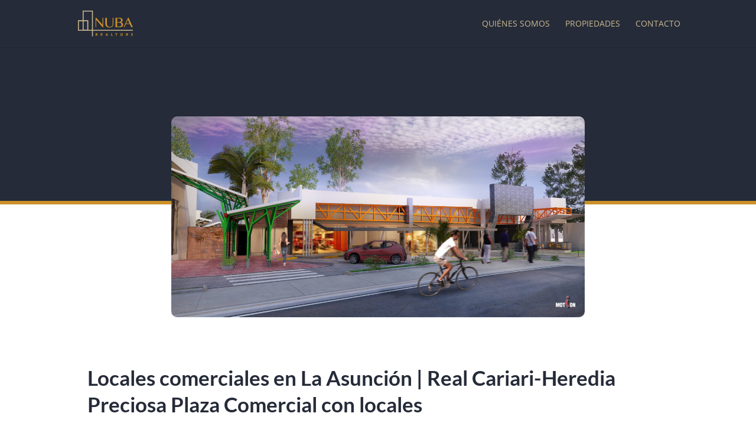

--- FILE ---
content_type: text/css; charset=UTF-8
request_url: https://nubarealtors.com/wp-content/et-cache/537/et-core-unified-tb-243-tb-613-deferred-537.min.css?ver=1730420334
body_size: 2275
content:
.et_pb_section_0_tb_body{border-bottom-width:6px;border-bottom-color:#cb902a}.et_pb_section_0_tb_body.et_pb_section{padding-top:130px;padding-bottom:130px;background-color:#252B38!important}.et_pb_row_0_tb_body{background-color:rgba(0,0,0,0);border-radius:10px 10px 10px 10px;overflow:hidden}.et_pb_row_0_tb_body.et_pb_row{padding-top:0px!important;padding-bottom:0px!important;margin-top:-200px!important;margin-bottom:60px!important;padding-top:0px;padding-bottom:0px}.et_pb_row_0_tb_body,body #page-container .et-db #et-boc .et-l .et_pb_row_0_tb_body.et_pb_row,body.et_pb_pagebuilder_layout.single #page-container #et-boc .et-l .et_pb_row_0_tb_body.et_pb_row,body.et_pb_pagebuilder_layout.single.et_full_width_page #page-container #et-boc .et-l .et_pb_row_0_tb_body.et_pb_row{max-width:700px}.et_pb_image_0_tb_body{background-color:rgba(0,0,0,0);text-align:center}.et_pb_row_1_tb_body{border-radius:0 0 0 0;overflow:hidden}.et_pb_row_1_tb_body.et_pb_row{padding-top:0px!important;padding-right:20px!important;padding-bottom:20px!important;padding-left:20px!important;margin-top:80px!important;margin-right:auto!important;margin-left:auto!important;padding-top:0px;padding-right:20px;padding-bottom:20px;padding-left:20px}.et_pb_text_0_tb_body{font-family:'Open Sans',Helvetica,Arial,Lucida,sans-serif;padding-bottom:0px!important;margin-bottom:8px!important}.et_pb_text_0_tb_body h1{font-weight:700;font-size:35px;color:#252B38!important;line-height:1.3em;text-align:left}.et_pb_text_3_tb_body h3,.et_pb_text_6_tb_body h4,.et_pb_text_7_tb_body h4,.et_pb_text_0_tb_body h2,.et_pb_text_3_tb_body h4,.et_pb_text_0_tb_body h4,.et_pb_text_0_tb_body h3,.et_pb_text_1_tb_body h3,.et_pb_text_1_tb_body h4{font-family:'Bree Serif',Georgia,"Times New Roman",serif}.et_pb_row_3_tb_body,.et_pb_row_2_tb_body{border-radius:15px 15px 15px 15px;overflow:hidden;border-width:2px;border-color:rgba(203,184,146,0.41)}.et_pb_row_2_tb_body.et_pb_row{padding-right:60px!important;padding-left:60px!important;margin-right:auto!important;margin-left:auto!important;padding-right:60px;padding-left:60px}.et_pb_text_1_tb_body.et_pb_text{color:#FFFFFF!important}.et_pb_text_1_tb_body{font-weight:700;text-transform:uppercase;font-size:24px;border-radius:40px 0 0 40px;overflow:hidden}.et_pb_text_1_tb_body.et_pb_text a,.et_pb_text_3_tb_body.et_pb_text a{color:#CBB892!important}.et_pb_text_1_tb_body a,.et_pb_text_3_tb_body a{text-decoration:underline;-webkit-text-decoration-color:#CBB892;text-decoration-color:#CBB892;font-size:14px;text-align:left}.et_pb_text_1_tb_body h2,.et_pb_text_3_tb_body h2{font-family:'Bree Serif',Georgia,"Times New Roman",serif;color:#1c3766!important;text-align:left}.et_pb_text_2_tb_body.et_pb_text,.et_pb_post_content_0_tb_body.et_pb_post_content a{color:#cb912b!important}.et_pb_text_2_tb_body{line-height:1.6em;font-weight:700;font-size:22px;line-height:1.6em;margin-top:8px!important}.et_pb_text_3_tb_body{line-height:2em;font-family:'Open Sans',Helvetica,Arial,Lucida,sans-serif;font-weight:500;font-size:15px;line-height:2em;border-radius:0 0 0 0;overflow:hidden;padding-top:0px!important;padding-bottom:0px!important;margin-top:10px!important}.et_pb_row_3_tb_body.et_pb_row{padding-top:58px!important;padding-right:60px!important;padding-bottom:58px!important;padding-left:60px!important;margin-top:80px!important;margin-right:auto!important;margin-left:auto!important;padding-top:58px;padding-right:60px;padding-bottom:58px;padding-left:60px}.et_pb_text_4_tb_body{border-bottom-width:2px;border-bottom-style:dotted;border-bottom-color:RGBA(109,124,144,0.26);padding-bottom:10px!important}.et_pb_post_content_0_tb_body a{text-decoration:underline;-webkit-text-decoration-color:#252B38;text-decoration-color:#252B38}.et_pb_post_content_0_tb_body blockquote{border-color:#cb912b}.et_pb_post_content_0_tb_body h1{font-weight:700;font-size:35px;color:#252B38!important}.et_pb_post_content_0_tb_body h2{font-weight:700;font-size:32px;color:#252B38!important}.et_pb_post_content_0_tb_body h3{font-weight:700;font-size:30px;color:#252B38!important}.et_pb_post_content_0_tb_body h4{font-weight:700;font-size:28px;color:#252B38!important}.et_pb_post_content_0_tb_body h5{font-weight:700;font-size:26px;color:#252B38!important}.et_pb_post_content_0_tb_body h6{font-weight:700;font-size:24px;color:#252B38!important}.et_pb_post_content_0_tb_body{border-bottom-width:2px;border-bottom-style:dotted;border-bottom-color:rgba(109,124,144,0.26);padding-top:0px;padding-right:0px;padding-bottom:30px;padding-left:0px}.et_pb_text_5_tb_body{font-weight:300;padding-top:0px!important;padding-bottom:0px!important;margin-top:0px!important}.et_pb_button_0_tb_body_wrapper .et_pb_button_0_tb_body,.et_pb_button_0_tb_body_wrapper .et_pb_button_0_tb_body:hover{padding-top:12px!important;padding-right:30px!important;padding-bottom:12px!important;padding-left:30px!important}body #page-container .et_pb_section .et_pb_button_0_tb_body{border-width:0px!important;border-radius:6px;letter-spacing:1px;font-size:15px;font-family:'Lato',Helvetica,Arial,Lucida,sans-serif!important;font-weight:700!important;text-transform:uppercase!important;background-image:linear-gradient(90deg,#cb912b 0%,#cbb892 100%);background-color:#252b38}body #page-container .et_pb_section .et_pb_button_0_tb_body:hover{letter-spacing:1px!important;background-image:initial;background-color:#252B38}body #page-container .et_pb_section .et_pb_button_0_tb_body:hover:after{margin-left:.3em;left:auto;margin-left:.3em;opacity:1}body #page-container .et_pb_section .et_pb_button_0_tb_body:after{line-height:inherit;font-size:inherit!important;margin-left:-1em;left:auto;font-family:ETmodules!important;font-weight:400!important}.et_pb_button_0_tb_body{box-shadow:0px 12px 18px -6px rgba(60,57,230,0.15);transition:background-color 300ms ease 0ms,letter-spacing 300ms ease 0ms}.et_pb_button_0_tb_body,.et_pb_button_0_tb_body:after{transition:all 300ms ease 0ms}.et_pb_team_member_0_tb_body.et_pb_team_member h4,.et_pb_team_member_0_tb_body.et_pb_team_member h1.et_pb_module_header,.et_pb_team_member_0_tb_body.et_pb_team_member h2.et_pb_module_header,.et_pb_team_member_0_tb_body.et_pb_team_member h3.et_pb_module_header,.et_pb_team_member_0_tb_body.et_pb_team_member h5.et_pb_module_header,.et_pb_team_member_0_tb_body.et_pb_team_member h6.et_pb_module_header{font-weight:700;font-size:20px;color:#252B38!important}.et_pb_team_member_0_tb_body.et_pb_team_member{font-size:14px;color:#6d7c90!important;line-height:1.6em;border-top-width:2px;border-top-style:dotted;border-top-color:rgba(109,124,144,0.26);max-height:1000px;padding-top:40px!important;margin-top:50px!important}.et_pb_team_member_0_tb_body.et_pb_team_member .et_pb_member_position{font-weight:600;color:#1c3766!important;line-height:1.8em}.et_pb_team_member_0_tb_body.et_pb_team_member a{color:#CB902A!important}.et_pb_team_member_0_tb_body{max-width:100%}.et_pb_team_member_0_tb_body .et_pb_member_social_links a{transition:color 300ms ease 0ms;color:#cb912b!important}.et_pb_team_member_0_tb_body.et_pb_team_member .et_pb_team_member_image{max-width:150px}.et_pb_team_member_0_tb_body.et_pb_team_member .et_pb_member_social_links{margin-top:40px}.et_pb_team_member_0_tb_body .et_pb_member_social_links a:hover{color:#1c3766!important}.et_pb_team_member_0_tb_body .et_pb_member_social_links .et_pb_font_icon{font-size:24px}.et_pb_section_2_tb_body.et_pb_section{padding-bottom:80px}.et_pb_text_7_tb_body,.et_pb_text_6_tb_body{font-family:'Open Sans',Helvetica,Arial,Lucida,sans-serif}.et_pb_text_6_tb_body h2,.et_pb_text_6_tb_body h3,.et_pb_text_7_tb_body h2{font-weight:700;font-size:32px;color:#252B38!important;line-height:1.2em}.et_pb_blog_0_tb_body .et_pb_post .entry-title a,.et_pb_blog_0_tb_body .not-found-title{font-weight:500!important;color:#252B38!important}.et_pb_blog_0_tb_body .et_pb_post .entry-title,.et_pb_blog_0_tb_body .not-found-title{font-size:20px!important;line-height:1.1em!important}.et_pb_blog_0_tb_body .et_pb_post,.et_pb_blog_0_tb_body .et_pb_post .post-content *{color:#6d7c90!important}.et_pb_blog_0_tb_body .et_pb_post p{line-height:1.6em}.et_pb_blog_0_tb_body .et_pb_post .post-content,.et_pb_blog_0_tb_body.et_pb_bg_layout_light .et_pb_post .post-content p,.et_pb_blog_0_tb_body.et_pb_bg_layout_dark .et_pb_post .post-content p{font-size:14px;line-height:1.6em;text-align:justify}.et_pb_blog_0_tb_body .et_pb_post .post-meta,.et_pb_blog_0_tb_body .et_pb_post .post-meta a,#left-area .et_pb_blog_0_tb_body .et_pb_post .post-meta,#left-area .et_pb_blog_0_tb_body .et_pb_post .post-meta a{font-weight:500;font-size:16px;color:#CBB892!important;line-height:1.8em}.et_pb_blog_0_tb_body .pagination a{font-family:'Ubuntu',Helvetica,Arial,Lucida,sans-serif;font-weight:700;text-transform:uppercase;color:#4160fd!important;letter-spacing:2px}.et_pb_blog_0_tb_body .et_pb_blog_grid .et_pb_post{border-radius:8px 8px 8px 8px;overflow:hidden;border-width:0px}.et_pb_blog_0_tb_body article.et_pb_post{box-shadow:0px 2px 60px 10px rgba(0,0,0,0.08)}.et_pb_blog_0_tb_body{font-weight:400}.et_pb_text_7_tb_body h3{font-weight:700;font-size:32px;color:#252B38!important;line-height:1.2em;text-align:center}.et_pb_search_posttype_0_tb_body input.et_pb_searchsubmit{text-transform:uppercase;color:#cbb892!important;background-color:#252B38!important;border-color:#252B38!important}.et_pb_search_posttype_0_tb_body input.et_pb_searchsubmit:hover{color:#252B38!important;background-color:#cb912b!important;border-color:#cb912b!important}.et_pb_search_posttype_0_tb_body.et_pb_search{border-color:#CBB892}.et_pb_search_posttype_0_tb_body{overflow-x:hidden;overflow-y:hidden}.et_pb_search_posttype_0_tb_body input.et_pb_s,.et_pb_search_posttype_0_tb_body input.et_pb_searchsubmit{padding-top:0.715em!important;padding-right:0.715em!important;padding-bottom:0.715em!important;padding-left:0.715em!important}.et_pb_search_posttype_0_tb_body form input.et_pb_s{color:#252B38}.et_pb_search_posttype_0_tb_body form input.et_pb_s:focus{color:#cb912b}.et_pb_search_posttype_0_tb_body input.et_pb_searchsubmit,.et_pb_search_posttype_0_tb_body input.et_pb_s{transition:color 300ms ease 0ms,background-color 300ms ease 0ms,border-color 300ms ease 0ms}.et_pb_search_posttype_0_tb_body input.et_pb_s{border-color:#252B38!important;height:auto;min-height:0}.et_pb_search_posttype_0_tb_body input.et_pb_s:hover{border-color:#cb912b!important}.et_pb_search_posttype_0_tb_body form input.et_pb_s::-webkit-input-placeholder{color:#252B38!important}.et_pb_search_posttype_0_tb_body form input.et_pb_s::-moz-placeholder{color:#252B38!important}.et_pb_search_posttype_0_tb_body form input.et_pb_s:-ms-input-placeholder{color:#252B38!important}.et_pb_column_2_tb_body{background-color:#252B38;padding-top:15px;padding-right:20px;padding-bottom:15px;padding-left:20px}.et_pb_team_member_0_tb_body.et_pb_team_member.et_pb_module{margin-left:0px!important;margin-right:auto!important}@media only screen and (max-width:980px){.et_pb_section_0_tb_body{border-bottom-width:6px;border-bottom-color:#cb902a}.et_pb_section_1_tb_body.et_pb_section{padding-right:0px;padding-left:0px}.et_pb_row_0_tb_body.et_pb_row{margin-top:-250px!important;margin-bottom:20px!important}.et_pb_image_0_tb_body .et_pb_image_wrap img{width:auto}.et_pb_row_1_tb_body.et_pb_row{padding-top:20px!important;padding-right:15px!important;padding-bottom:20px!important;padding-left:15px!important;margin-top:0px!important;padding-top:20px!important;padding-right:15px!important;padding-bottom:20px!important;padding-left:15px!important}.et_pb_row_3_tb_body,body #page-container .et-db #et-boc .et-l .et_pb_row_3_tb_body.et_pb_row,body.et_pb_pagebuilder_layout.single #page-container #et-boc .et-l .et_pb_row_3_tb_body.et_pb_row,body.et_pb_pagebuilder_layout.single.et_full_width_page #page-container #et-boc .et-l .et_pb_row_3_tb_body.et_pb_row,.et_pb_row_2_tb_body,body #page-container .et-db #et-boc .et-l .et_pb_row_2_tb_body.et_pb_row,body.et_pb_pagebuilder_layout.single #page-container #et-boc .et-l .et_pb_row_2_tb_body.et_pb_row,body.et_pb_pagebuilder_layout.single.et_full_width_page #page-container #et-boc .et-l .et_pb_row_2_tb_body.et_pb_row,.et_pb_row_1_tb_body,body #page-container .et-db #et-boc .et-l .et_pb_row_1_tb_body.et_pb_row,body.et_pb_pagebuilder_layout.single #page-container #et-boc .et-l .et_pb_row_1_tb_body.et_pb_row,body.et_pb_pagebuilder_layout.single.et_full_width_page #page-container #et-boc .et-l .et_pb_row_1_tb_body.et_pb_row{width:90%}.et_pb_text_0_tb_body h1{font-size:32px;line-height:1.3em}.et_pb_text_0_tb_body{margin-bottom:0px!important}.et_pb_row_2_tb_body{border-left-width:2px}.et_pb_row_2_tb_body.et_pb_row{padding-top:30px!important;padding-right:30px!important;padding-bottom:30px!important;padding-left:30px!important;margin-bottom:0px!important;padding-top:30px!important;padding-right:30px!important;padding-bottom:30px!important;padding-left:30px!important}.et_pb_post_content_0_tb_body h6,.et_pb_text_1_tb_body{font-size:22px}.et_pb_text_2_tb_body{font-size:20px;padding-top:0px!important;padding-bottom:0px!important;margin-top:0px!important}.et_pb_text_3_tb_body{line-height:1.5em;margin-top:0px!important}.et_pb_row_3_tb_body.et_pb_row{padding-top:40px!important;padding-right:40px!important;padding-bottom:40px!important;padding-left:40px!important;margin-top:60px!important;padding-top:40px!important;padding-right:40px!important;padding-bottom:40px!important;padding-left:40px!important}.et_pb_text_4_tb_body{border-bottom-width:2px;border-bottom-style:dotted;border-bottom-color:RGBA(109,124,144,0.26)}.et_pb_text_7_tb_body h2,.et_pb_text_6_tb_body h3,.et_pb_text_6_tb_body h2,.et_pb_post_content_0_tb_body h1,.et_pb_text_7_tb_body h3{font-size:30px}.et_pb_post_content_0_tb_body h2{font-size:28px}.et_pb_post_content_0_tb_body h3,.et_pb_post_content_0_tb_body h4{font-size:26px}.et_pb_post_content_0_tb_body h5{font-size:24px}.et_pb_post_content_0_tb_body{border-bottom-width:2px;border-bottom-style:dotted;border-bottom-color:rgba(109,124,144,0.26)}body #page-container .et_pb_section .et_pb_button_0_tb_body:after{line-height:inherit;font-size:inherit!important;margin-left:-1em;left:auto;display:inline-block;opacity:0;content:attr(data-icon);font-family:ETmodules!important;font-weight:400!important}body #page-container .et_pb_section .et_pb_button_0_tb_body:before{display:none}body #page-container .et_pb_section .et_pb_button_0_tb_body:hover:after{margin-left:.3em;left:auto;margin-left:.3em;opacity:1}.et_pb_team_member_0_tb_body.et_pb_team_member h4,.et_pb_team_member_0_tb_body.et_pb_team_member h1.et_pb_module_header,.et_pb_team_member_0_tb_body.et_pb_team_member h2.et_pb_module_header,.et_pb_team_member_0_tb_body.et_pb_team_member h3.et_pb_module_header,.et_pb_team_member_0_tb_body.et_pb_team_member h5.et_pb_module_header,.et_pb_team_member_0_tb_body.et_pb_team_member h6.et_pb_module_header{font-size:18px}.et_pb_team_member_0_tb_body.et_pb_team_member{border-top-width:2px;border-top-style:dotted;border-top-color:rgba(109,124,144,0.26);margin-top:30px!important}.et_pb_blog_0_tb_body .et_pb_post .entry-title,.et_pb_blog_0_tb_body .not-found-title{font-size:22px!important}.et_pb_blog_0_tb_body .et_pb_post .post-meta,.et_pb_blog_0_tb_body .et_pb_post .post-meta a,#left-area .et_pb_blog_0_tb_body .et_pb_post .post-meta,#left-area .et_pb_blog_0_tb_body .et_pb_post .post-meta a{font-size:14px}}@media only screen and (max-width:767px){.et_pb_section_0_tb_body{border-bottom-width:6px;border-bottom-color:#cb902a}.et_pb_section_0_tb_body.et_pb_section{padding-top:50px;padding-bottom:50px}.et_pb_row_0_tb_body.et_pb_row{margin-top:-100px!important;margin-bottom:0px!important}.et_pb_image_0_tb_body .et_pb_image_wrap img{width:auto}.et_pb_row_1_tb_body.et_pb_row{padding-top:10px!important;padding-right:10px!important;padding-bottom:10px!important;padding-left:10px!important;margin-top:20px!important;padding-top:10px!important;padding-right:10px!important;padding-bottom:10px!important;padding-left:10px!important}.et_pb_text_0_tb_body h1{font-size:26px;line-height:1.3em}.et_pb_text_0_tb_body{margin-bottom:0px!important}.et_pb_row_2_tb_body{border-left-width:2px}.et_pb_row_2_tb_body.et_pb_row{padding-top:30px!important;padding-right:30px!important;padding-bottom:30px!important;padding-left:30px!important;padding-top:30px!important;padding-right:30px!important;padding-bottom:30px!important;padding-left:30px!important}.et_pb_post_content_0_tb_body h6,.et_pb_text_1_tb_body{font-size:20px}.et_pb_text_2_tb_body{font-size:16px;padding-top:0px!important;padding-bottom:0px!important;margin-top:0px!important}.et_pb_text_3_tb_body{line-height:1.4em;margin-top:0px!important}.et_pb_row_3_tb_body.et_pb_row{padding-top:30px!important;padding-right:30px!important;padding-bottom:30px!important;padding-left:30px!important;margin-top:40px!important;padding-top:30px!important;padding-right:30px!important;padding-bottom:30px!important;padding-left:30px!important}.et_pb_text_4_tb_body{border-bottom-width:2px;border-bottom-style:dotted;border-bottom-color:RGBA(109,124,144,0.26)}.et_pb_post_content_0_tb_body h1{font-size:28px}.et_pb_post_content_0_tb_body h2{font-size:26px}.et_pb_post_content_0_tb_body h3,.et_pb_post_content_0_tb_body h4{font-size:24px}.et_pb_post_content_0_tb_body h5{font-size:22px}.et_pb_post_content_0_tb_body{border-bottom-width:2px;border-bottom-style:dotted;border-bottom-color:rgba(109,124,144,0.26)}body #page-container .et_pb_section .et_pb_button_0_tb_body:after{line-height:inherit;font-size:inherit!important;margin-left:-1em;left:auto;display:inline-block;opacity:0;content:attr(data-icon);font-family:ETmodules!important;font-weight:400!important}body #page-container .et_pb_section .et_pb_button_0_tb_body:before{display:none}body #page-container .et_pb_section .et_pb_button_0_tb_body:hover:after{margin-left:.3em;left:auto;margin-left:.3em;opacity:1}.et_pb_team_member_0_tb_body.et_pb_team_member h4,.et_pb_team_member_0_tb_body.et_pb_team_member h1.et_pb_module_header,.et_pb_team_member_0_tb_body.et_pb_team_member h2.et_pb_module_header,.et_pb_team_member_0_tb_body.et_pb_team_member h3.et_pb_module_header,.et_pb_team_member_0_tb_body.et_pb_team_member h5.et_pb_module_header,.et_pb_team_member_0_tb_body.et_pb_team_member h6.et_pb_module_header{font-size:16px}.et_pb_team_member_0_tb_body.et_pb_team_member{border-top-width:2px;border-top-style:dotted;border-top-color:rgba(109,124,144,0.26);margin-top:20px!important}.et_pb_text_6_tb_body h2,.et_pb_text_6_tb_body h3,.et_pb_text_7_tb_body h2,.et_pb_text_7_tb_body h3{font-size:25px}.et_pb_blog_0_tb_body .et_pb_post .entry-title,.et_pb_blog_0_tb_body .not-found-title{font-size:20px!important}.et_pb_blog_0_tb_body .et_pb_post .post-meta,.et_pb_blog_0_tb_body .et_pb_post .post-meta a,#left-area .et_pb_blog_0_tb_body .et_pb_post .post-meta,#left-area .et_pb_blog_0_tb_body .et_pb_post .post-meta a{font-size:12px}}.et_pb_section_0_tb_footer.et_pb_section{padding-top:0px;padding-bottom:0px;background-color:#252B38!important}.et_pb_row_0_tb_footer.et_pb_row{padding-top:8px!important;padding-bottom:0px!important;padding-top:8px;padding-bottom:0px}.et_pb_row_0_tb_footer,body #page-container .et-db #et-boc .et-l .et_pb_row_0_tb_footer.et_pb_row,body.et_pb_pagebuilder_layout.single #page-container #et-boc .et-l .et_pb_row_0_tb_footer.et_pb_row,body.et_pb_pagebuilder_layout.single.et_full_width_page #page-container #et-boc .et-l .et_pb_row_0_tb_footer.et_pb_row{max-width:90%}.et_pb_text_0_tb_footer.et_pb_text,.et_pb_text_1_tb_footer.et_pb_text a{color:#FFFFFF!important}.et_pb_text_0_tb_footer,.et_pb_text_1_tb_footer{font-size:14px;padding-top:8px!important;padding-bottom:0px!important}.et_pb_text_1_tb_footer a{text-decoration:underline;-webkit-text-decoration-color:#CBB892;text-decoration-color:#CBB892}.et_pb_social_media_follow .et_pb_social_media_follow_network_0_tb_footer.et_pb_social_icon .icon:before{color:#CBB892}.et_pb_social_media_follow .et_pb_social_media_follow_network_0_tb_footer .icon:before{font-size:22px;line-height:44px;height:44px;width:44px}.et_pb_social_media_follow .et_pb_social_media_follow_network_0_tb_footer .icon{height:44px;width:44px}.et_pb_social_media_follow li.et_pb_social_media_follow_network_0_tb_footer a{padding-top:0px;padding-bottom:0px;width:auto;height:auto}@media only screen and (max-width:980px){.et_pb_text_0_tb_footer,.et_pb_text_1_tb_footer{padding-top:0px!important}}@media only screen and (max-width:767px){.et_pb_text_0_tb_footer,.et_pb_text_1_tb_footer{font-size:13px;padding-top:0px!important}}

--- FILE ---
content_type: image/svg+xml
request_url: https://nubarealtors.com/wp-content/uploads/2021/02/Nuba-Realtors-Logo.svg
body_size: 1274
content:
<?xml version="1.0" encoding="UTF-8"?> <svg xmlns="http://www.w3.org/2000/svg" id="Capa_1" data-name="Capa 1" viewBox="0 0 970.5 450.61"><defs><style>.cls-1{fill:#cbb892;}.cls-2{fill:#cb912b;}</style></defs><title>Nuba Realtors Logo</title><path class="cls-1" d="M296.48,497.28H280V396.41H115.89V46.68H296.48V379.89H1003v16.52H296.48ZM132.4,379.89H280V63.19H132.4Z" transform="translate(-32.5 -46.68)"></path><path class="cls-1" d="M214.17,396.41H32.5V214.74H214.17ZM49,379.89H197.66V231.25H49Z" transform="translate(-32.5 -46.68)"></path><path class="cls-2" d="M345,440.72h17c9,0,16.59,3.11,16.59,13.36,0,6.15-3.3,10.94-9.51,12.06l11.18,18.57H368.67l-9.19-17.58H354.7v17.58H345Zm9.7,18.21h5.71c3.54,0,8.14-.13,8.14-4.91,0-4.41-4-5.09-7.52-5.09H354.7Z" transform="translate(-32.5 -46.68)"></path><path class="cls-2" d="M435.34,440.72h29.89v8.95H445v8.2h19.07v8.95H445v8.95h21.31v8.94h-31Z" transform="translate(-32.5 -46.68)"></path><path class="cls-2" d="M538.3,440.72h8l19.14,44H554.51l-3.79-9.32H533.64L530,484.71H519.29Zm3.72,12.8-5.34,13.67h10.75Z" transform="translate(-32.5 -46.68)"></path><path class="cls-2" d="M619.94,440.72h9.69v35h18v8.94H619.94Z" transform="translate(-32.5 -46.68)"></path><path class="cls-2" d="M705.43,449.3H692.89v-8.58h34.79v8.58H715.13v35.41h-9.7Z" transform="translate(-32.5 -46.68)"></path><path class="cls-2" d="M803.66,439.61c13.74,0,23.74,9,23.74,23.11s-10,23.11-23.74,23.11-23.73-9-23.73-23.11S789.93,439.61,803.66,439.61Zm0,37.27c8.27,0,13.67-6,13.67-14.16s-5.4-14.17-13.67-14.17-13.66,6-13.66,14.17S795.4,476.88,803.66,476.88Z" transform="translate(-32.5 -46.68)"></path><path class="cls-2" d="M883.69,440.72h17c9,0,16.59,3.11,16.59,13.36,0,6.15-3.3,10.94-9.51,12.06L919,484.71H907.36l-9.19-17.58h-4.78v17.58h-9.7Zm9.7,18.21h5.71c3.54,0,8.14-.13,8.14-4.91,0-4.41-4-5.09-7.52-5.09h-6.33Z" transform="translate(-32.5 -46.68)"></path><path class="cls-2" d="M995.41,451.47c-1.56-2-4.66-2.92-7-2.92-2.74,0-6.53,1.24-6.53,4.54,0,8,20.26,2.86,20.26,18.26,0,9.82-7.89,14.48-17,14.48a20.89,20.89,0,0,1-14.79-5.53l6.9-7.58a10.75,10.75,0,0,0,8.45,4.16c3.16,0,6.7-1.49,6.7-4.59,0-8.08-20.62-3.73-20.62-18.39,0-9.39,8.14-14.29,16.77-14.29,5,0,9.76,1.3,13.48,4.59Z" transform="translate(-32.5 -46.68)"></path><path class="cls-2" d="M341.68,171.7h15.49l107.6,120.05H466v-120h12.12v168h-6.4L355.15,206.22h-1V335.87H341.68Z" transform="translate(-32.5 -46.68)"></path><path class="cls-2" d="M516.29,171.7h27.62V278.28a53.47,53.47,0,0,0,3.62,19.7A47.51,47.51,0,0,0,574,325.09a57.51,57.51,0,0,0,42.35,0A46.91,46.91,0,0,0,642.41,298a54.89,54.89,0,0,0,3.53-19.7V171.7h12.13V278.28A67.73,67.73,0,0,1,653.94,302a52.24,52.24,0,0,1-12.8,19.53q-8.67,8.42-22.31,13.3t-32.66,4.88q-17,0-30.06-4.88a63,63,0,0,1-21.89-13.39,56.37,56.37,0,0,1-13.38-19.78,63.83,63.83,0,0,1-4.55-24.08Z" transform="translate(-32.5 -46.68)"></path><path class="cls-2" d="M696.29,171.7h66.17a92.25,92.25,0,0,1,24.08,3,61.73,61.73,0,0,1,18.78,8.25,39.73,39.73,0,0,1,12.2,12.71,31.49,31.49,0,0,1,4.38,16.33,46.51,46.51,0,0,1-1.43,12,29.38,29.38,0,0,1-4.8,9.85,39,39,0,0,1-9.18,8.59,107.19,107.19,0,0,1-14.56,8.25v.5a56.61,56.61,0,0,1,15.83,4.72,42.59,42.59,0,0,1,12.12,8.5,35.5,35.5,0,0,1,7.75,12,40.78,40.78,0,0,1,2.69,15.07,38.68,38.68,0,0,1-4,17.51A41.76,41.76,0,0,1,814.74,323a56.92,56.92,0,0,1-18.1,9.43,76.49,76.49,0,0,1-23.74,3.45H696.29Zm27.61,73.92h35.2a43,43,0,0,0,14.73-2.36,31.09,31.09,0,0,0,10.86-6.48,27.93,27.93,0,0,0,6.73-9.85,32.45,32.45,0,0,0,2.36-12.46,31.34,31.34,0,0,0-2.69-13.14,25,25,0,0,0-8.51-10,43.91,43.91,0,0,0-14.73-6.4,86.52,86.52,0,0,0-21.21-2.28H723.9Zm0,78.29h29.81a83.75,83.75,0,0,0,20.88-2.27,42.88,42.88,0,0,0,14.56-6.48,26.51,26.51,0,0,0,8.59-10,29.1,29.1,0,0,0,2.78-12.71A42.37,42.37,0,0,0,798.08,278,27.72,27.72,0,0,0,790,266.33a41,41,0,0,0-14.73-7.75q-9.09-2.85-22.4-2.86h-29Z" transform="translate(-32.5 -46.68)"></path><path class="cls-2" d="M925.12,168l77.28,167.87H974.28L949.2,281.15H878.81l-25.93,54.72h-13.8L918.21,168ZM883.7,270.54h60.44l-29.8-65Z" transform="translate(-32.5 -46.68)"></path></svg> 